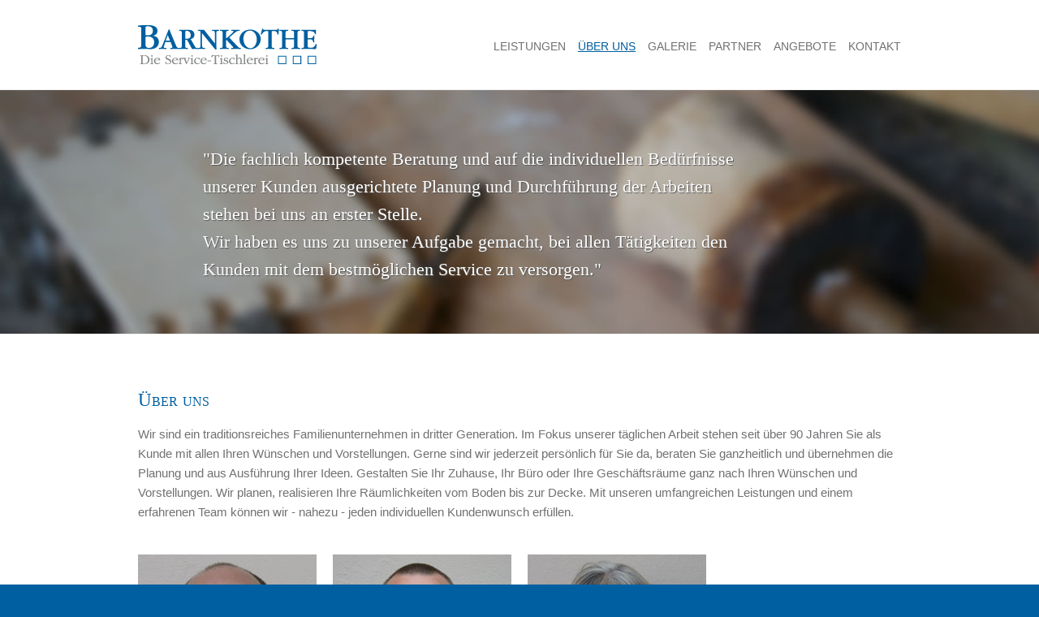

--- FILE ---
content_type: text/html
request_url: http://www.barnkothe.de/ueber-uns
body_size: 1588
content:
<!DOCTYPE html><!--[if lt IE 7]>      <html class="no-js lt-ie9 lt-ie8 lt-ie7" id="home"> <![endif]--><!--[if IE 7]>         <html class="no-js lt-ie9 lt-ie8" id="home"> <![endif]--><!--[if IE 8]>         <html class="no-js lt-ie9" id="home"> <![endif]--><!--[if gt IE 8]><!--><html class="no-js" id="home"><!--<![endif]--><head><meta charset="utf-8"><meta http-equiv="X-UA-Compatible" content="IE=edge"><meta name="description" content="Barnkothe | Die Service-Tischlerei aus Moringen"><meta name="viewport" content="width=device-width,initial-scale=1"><title>Barnkothe | Die Service-Tischlerei aus Moringen</title><link rel="stylesheet" type="text/css" href="assets/css/style.css"><!--[if lt IE 9]>
        <script src="assets/js/libs/html5shiv.js"></script>
    <![endif]--></head><body><header><div class="inner"><h1 class="logo"><a href="/" class="ir">Home</a></h1><nav><ul><li><a href="/">Leistungen</a></li><li><a href="/ueber-uns" class="active">Über uns</a></li><li><a href="/galerie">Galerie</a></li><li><a href="/partner">Partner</a></li><li><a href="/angebote">Angebote</a></li><li><a href="/kontakt">Kontakt</a></li></ul></nav></div></header><section class="intro"><div class="inner"><p>&quot;Die fachlich kompetente Beratung und auf die individuellen Bedürfnisse<br>unserer Kunden ausgerichtete Planung und Durchführung der Arbeiten<br>stehen bei uns an erster Stelle.<br>Wir haben es uns zu unserer Aufgabe gemacht, bei allen Tätigkeiten den<br>Kunden mit dem bestmöglichen Service zu versorgen.&quot;</p></div></section><section class="about" id="about"><div class="inner"><div class="intro-text"><h2>Über uns</h2><p>Wir sind ein traditionsreiches Familienunternehmen in dritter Generation. Im Fokus unserer täglichen Arbeit stehen seit über 90 Jahren Sie als Kunde mit allen Ihren Wünschen und Vorstellungen. Gerne sind wir jederzeit persönlich für Sie da, beraten Sie ganzheitlich und übernehmen die Planung und aus Ausführung Ihrer Ideen. Gestalten Sie Ihr Zuhause, Ihr Büro oder Ihre Geschäftsräume ganz nach Ihren Wünschen und Vorstellungen. Wir planen, realisieren Ihre Räumlichkeiten vom Boden bis zur Decke. Mit unseren umfangreichen Leistungen und einem erfahrenen Team können wir - nahezu - jeden individuellen Kundenwunsch erfüllen.</p></div><figure><img src="assets/images/mitarbeiter/adolf-barnkothe.jpg" alt="Adolf Barnkothe"><figcaption><h3>Adolf Barnkothe <span>Dipl.-Ing. / Tischlermeister</span></h3><p>Aufmaß, Angebotserstellung und Arbeitsvorbereitung sowie Kundenbetreuung.</p><a href="mailto:barnkothe@barnkothe.de">barnkothe@barnkothe.de</a></figcaption></figure><figure><img src="assets/images/mitarbeiter/rolf-barnkothe.jpg" alt="Rolf Barnkothe"><figcaption><h3>Rolf Barnkothe <span>Tischler</span></h3><p>Aufmaß und Montage</p><a href="mailto:service@barnkothe.de">service@barnkothe.de</a></figcaption></figure><figure><img src="assets/images/mitarbeiter/martina-buettner.jpg" alt="Martina Büttner"><figcaption><h3>Martina Büttner <span>Bürokommunikation</span></h3><p>Korrespondenz, Buchhaltung, telefonische Kundenbetreuung</p><a href="mailto:martina.buettner@barnkothe.de">martina.buettner@barnkothe.de</a></figcaption></figure></div></section><footer><div class="inner"><p>&copy; 2018 Tischlerei Barnkothe | <a href="/impressum">Impressum</a> | <a href="/datenschutz">Datenschutz</a></p><a href="#" class="top">nach oben</a></div></footer><script type="text/javascript" src="assets/js/vendor/jquery-1.11.0.min.js"></script><script type="text/javascript" src="assets/js/libs/jquery.ba-throttle-debounce.min.js"></script><script type="text/javascript" src="assets/js/libs/jquery.fs.boxer.min.js"></script><script type="text/javascript" src="assets/js/libs/tinynav.min.js"></script><script type="text/javascript" src="assets/js/script.js"></script></body></html>

--- FILE ---
content_type: text/css
request_url: http://www.barnkothe.de/assets/css/style.css
body_size: 21854
content:
/*! normalize.css v1.1.0 | MIT License | git.io/normalize */article,aside,details,figcaption,figure,footer,header,hgroup,main,nav,section,summary{display:block}audio,canvas,video{display:inline-block}audio:not([controls]){display:none;height:0}[hidden]{display:none}html{font-size:100%;-webkit-text-size-adjust:100%;-ms-text-size-adjust:100%}button,html,input,select,textarea{font-family:sans-serif}body{margin:0}a:focus{outline:thin dotted}a:active,a:hover{outline:0}h1{font-size:2em;margin:.67em 0}h2{font-size:1.5em;margin:.83em 0}h3{font-size:1.17em;margin:1em 0}h4{font-size:1em;margin:1.33em 0}h5{font-size:.83em;margin:1.67em 0}h6{font-size:.67em;margin:2.33em 0}abbr[title]{border-bottom:1px dotted}b,strong{font-weight:700}blockquote{margin:1em 40px}dfn{font-style:italic}hr{border:0;border-top:1px solid #ccc;display:block;height:1px;margin:1em 0;padding:0;-webkit-box-sizing:content-box;-moz-box-sizing:content-box;box-sizing:content-box}mark{background:#ff0;color:#000}p,pre{margin:0}code,kbd,pre,samp{font-family:monospace,serif;font-size:1em}pre{white-space:pre;white-space:pre-wrap;word-wrap:break-word}q{quotes:none}q:after,q:before{content:'';content:none}small{font-size:80%}sub,sup{font-size:75%;line-height:0;position:relative;vertical-align:baseline}sup{top:-.5em}sub{bottom:-.25em}dl,menu,ol,ul{margin:0}dd{margin:0}menu,ol,ul{padding:0}nav ol,nav ul{list-style:none;list-style-image:none}img{border:0;vertical-align:middle;-ms-interpolation-mode:bicubic}svg:not(:root){overflow:hidden}figure{margin:0}form{margin:0}fieldset{border:0;margin:0;padding:0}legend{border:0;padding:0;white-space:normal}button,input,select,textarea{font-size:100%;margin:0;vertical-align:baseline}button,input{line-height:normal}button,select{text-transform:none}button,html input[type=button],input[type=reset],input[type=submit]{-webkit-appearance:button;cursor:pointer}button[disabled],html input[disabled]{cursor:default}input[type=checkbox],input[type=radio]{box-sizing:border-box;padding:0}input[type=search]{-webkit-appearance:textfield;-moz-box-sizing:content-box;-webkit-box-sizing:content-box;box-sizing:content-box}input[type=search]::-webkit-search-cancel-button,input[type=search]::-webkit-search-decoration{-webkit-appearance:none}button::-moz-focus-inner,input::-moz-focus-inner{border:0;padding:0}textarea{overflow:auto;resize:vertical;vertical-align:top}table{border-collapse:collapse;border-spacing:0}::-moz-selection{background:#b3d4fc;text-shadow:none}::selection{background:#b3d4fc;text-shadow:none}.chromeframe{background:#ccc;color:#000;margin:.2em 0;padding:.2em 0}.ir{background-color:transparent;border:0;overflow:hidden}.ir:before{content:"";display:block;width:0;height:150%}.hidden{display:none!important;visibility:hidden}.visuallyhidden{border:0;clip:rect(0 0 0 0);height:1px;margin:-1px;overflow:hidden;padding:0;position:absolute;width:1px}.visuallyhidden.focusable:active,.visuallyhidden.focusable:focus{clip:auto;height:auto;margin:0;overflow:visible;position:static;width:auto}.invisible{visibility:hidden}.clearfix:after,.clearfix:before{content:" ";display:table}.clearfix:after{clear:both}.boxer-open{overflow:hidden!important}#boxer,#boxer .boxer-container,#boxer .boxer-content,#boxer-overlay{-webkit-transition:none;transition:none}#boxer-overlay{background:#fff;height:100%;left:0;position:fixed;top:0;width:100%;z-index:105}#boxer{background:#fff;border-radius:3px;box-shadow:0 0 15px #979797;padding:10px;position:absolute;z-index:105}#boxer.inline{padding:30px}#boxer .boxer-close{background:#fff url(../images/jquery.fs.boxer-icons.png) no-repeat -70px 10px;border-radius:100%;cursor:pointer;display:block;height:30px;position:absolute;padding:0;right:-8px;top:-8px;width:30px;text-indent:-99999px;z-index:106}#boxer .boxer-container{background:#fff;height:100%;overflow:hidden;position:relative;width:100%;z-index:105;zoom:1}#boxer .boxer-content{background:#fff;overflow:hidden;padding:0;width:10000px}#boxer .boxer-image{float:left}#boxer .boxer-video{height:100%;width:100%}#boxer .boxer-iframe{border:none;float:left;height:100%;overflow:auto;width:100%}#boxer .boxer-meta{clear:both}#boxer .boxer-arrow{background:#fff url(../images/jquery.fs.boxer-icons.png) no-repeat 0 0;border-radius:100%;box-shadow:0 0 6px rgba(0,0,0,.2);cursor:pointer;display:block;height:40px;margin-right:auto;margin-left:auto;position:absolute;text-indent:-99999px;top:0;width:40px;-webkit-transition:opacity .1s linear;transition:opacity .1s linear}#boxer .boxer-arrow.previous{left:20px}#boxer .boxer-arrow.next{background-position:-40px 0;right:20px}#boxer .boxer-position{color:#999;font-size:13px;margin:0;padding:15px 10px 5px}#boxer .boxer-caption p{margin:0;padding:15px 10px 10px 10px}#boxer .boxer-caption.gallery p{padding-top:0}#boxer.loading .boxer-container{background:#fff url(../images/jquery.fs.boxer-loading.gif) no-repeat center}#boxer.mobile{background-color:#000;border-radius:0;height:100%;left:0;padding:30px 0 0;position:fixed;top:0;width:100%}#boxer.mobile .boxer-close{background-color:#000;background-position:-70px -60px;border-radius:0;right:0;top:0}#boxer.mobile .boxer-container{background:#000;position:relative}#boxer.mobile .boxer-content{background-color:#000}#boxer.mobile .boxer-arrow{background-color:transparent;border-radius:0;box-shadow:none;margin:-20px 0 0;top:50%}#boxer.mobile .boxer-arrow.previous{background-position:0 -40px;float:left;left:0}#boxer.mobile .boxer-arrow.next{background-position:-40px -40px;float:right;right:0}#boxer.mobile .boxer-arrow.disabled{opacity:.5}#boxer.mobile .boxer-meta{bottom:0;background-color:rgba(0,0,0,.75);left:0;padding:15px 50px 10px;position:absolute;width:100%}#boxer.mobile .boxer-position{padding:0}#boxer.mobile .boxer-caption p{color:#eee;padding:10px 0 0}#boxer.mobile .boxer-image{-webkit-transition:none!important;transition:none!important;-webkit-transform:translate(0,0);-ms-transform:translate(0,0);transform:translate(0,0)}#boxer.mobile.animated .boxer-image{-webkit-transition:-webkit-transform .25s ease-out!important;transition:transform .25s ease-out!important}#boxer.mobile.loading .boxer-container{background:#000 url(../images/jquery.fs.boxer-loading-dark.gif) no-repeat center}#boxer.mobile.iframe .boxer-content,#boxer.mobile.inline .boxer-content{overflow-x:hidden;overflow-y:scroll;-webkit-overflow-scrolling:touch}@media screen and (min-width:980px){#boxer .boxer-close:hover{background-position:-70px -20px}#boxer .boxer-arrow{opacity:0}#boxer .boxer-content:hover .boxer-arrow{opacity:.75}#boxer .boxer-content .boxer-arrow:hover{opacity:1}#boxer .boxer-content:hover .boxer-arrow.disabled{opacity:.3;cursor:default!important}#boxer.mobile .boxer-arrow{opacity:1}#boxer.mobile .boxer-arrow.disabled{opacity:.5}}@media screen and (max-width:980px){#boxer.mobile{position:fixed}}body{background:#005fa1;color:#707173;font-family:"Helvetica Neue",Calibri,Helvetica,Arial,sans-serif;font-size:15px;line-height:24px;-webkit-font-smoothing:antialiased}h2,h3{color:#005fa1;font-family:Georgia,serif;font-variant:small-caps;font-weight:400}h3{margin:0}section{background:#fff}.intro-text{float:left;display:inline;margin-left:10px;margin-right:10px;width:940px;margin-bottom:40px}@media only screen and (max-width:767px){.intro-text{margin:0}}@media only screen and (min-width:768px) and (max-width:959px){.intro-text{width:748px}}@media only screen and (max-width:767px){.intro-text{width:300px}}@media only screen and (min-width:480px) and (max-width:767px){.intro-text{width:420px}}header{background:#fff;border-bottom:1px solid #eee;height:110px;overflow:hidden;z-index:10}header .inner{position:relative;margin:0 auto;padding:0;width:960px}header .inner:after{content:"\0020";display:block;height:0;clear:both;visibility:hidden}@media only screen and (min-width:768px) and (max-width:959px){header .inner{width:768px}}@media only screen and (max-width:767px){header .inner{width:300px}}@media only screen and (min-width:480px) and (max-width:767px){header .inner{width:420px}}header .logo{float:left;display:inline;margin-left:10px;margin-right:10px;width:220px;background:url(../images/logo.png) left top no-repeat #fff;height:49px;margin-bottom:30px;margin-top:30px;overflow:hidden}@media only screen and (max-width:767px){header .logo{margin:0}}@media only screen and (min-width:768px) and (max-width:959px){header .logo{width:172px}}@media only screen and (max-width:767px){header .logo{width:300px}}@media only screen and (min-width:480px) and (max-width:767px){header .logo{width:420px}}header nav{float:left;display:inline;margin-left:10px;margin-right:10px;width:700px}@media only screen and (max-width:767px){header nav{margin:0}}@media only screen and (min-width:768px) and (max-width:959px){header nav{width:556px}}@media only screen and (max-width:767px){header nav{width:300px}}@media only screen and (min-width:480px) and (max-width:767px){header nav{width:420px}}header nav ul{float:right;margin-top:45px}header nav li{display:inline-block;zoom:1;padding-left:15px}header nav a{color:#707173;font-size:14px;text-decoration:none;text-transform:uppercase}header nav a.active,header nav a:hover{color:#005fa1;text-decoration:underline}header .tinynav{display:none;visibility:hidden}.intro{background:url(../images/intro.jpg) 50% 50% no-repeat;background-size:cover;border-bottom:1px solid #eee;height:300px;position:relative}.intro .inner{position:relative;margin:0 auto;padding:0;width:960px}.intro .inner:after{content:"\0020";display:block;height:0;clear:both;visibility:hidden}@media only screen and (min-width:768px) and (max-width:959px){.intro .inner{width:768px}}@media only screen and (max-width:767px){.intro .inner{width:300px}}@media only screen and (min-width:480px) and (max-width:767px){.intro .inner{width:420px}}.intro p{float:left;display:inline;margin-left:10px;margin-right:10px;width:780px;margin-left:90px;color:#fff;font-family:Georgia,serif;font-size:22px;font-weight:400;line-height:34px;margin-top:68px;text-shadow:1px 1px 1px #575757}@media only screen and (max-width:767px){.intro p{margin:0}}@media only screen and (min-width:768px) and (max-width:959px){.intro p{width:620px}}@media only screen and (max-width:767px){.intro p{width:300px}}@media only screen and (min-width:480px) and (max-width:767px){.intro p{width:420px}}@media only screen and (min-width:768px) and (max-width:959px){.intro p{padding-left:64px}}@media only screen and (max-width:767px){.intro p{padding-left:0}}.services{padding:50px 0 30px}.services .inner{position:relative;margin:0 auto;padding:0;width:960px}.services .inner:after{content:"\0020";display:block;height:0;clear:both;visibility:hidden}@media only screen and (min-width:768px) and (max-width:959px){.services .inner{width:768px}}@media only screen and (max-width:767px){.services .inner{width:300px}}@media only screen and (min-width:480px) and (max-width:767px){.services .inner{width:420px}}.services ul{list-style-type:none;margin:0}.services li{float:left;display:inline;margin-left:10px;margin-right:10px;width:300px;margin-bottom:40px}@media only screen and (max-width:767px){.services li{margin:0}}@media only screen and (min-width:768px) and (max-width:959px){.services li{width:236px}}@media only screen and (max-width:767px){.services li{width:300px}}@media only screen and (min-width:480px) and (max-width:767px){.services li{width:420px}}.services li h3{background:url(../images/bullet.png) left 6px no-repeat;padding-left:26px}.services li p{padding-left:26px}.about{padding:50px 0 60px}.about .inner{position:relative;margin:0 auto;padding:0;width:960px}.about .inner:after{content:"\0020";display:block;height:0;clear:both;visibility:hidden}@media only screen and (min-width:768px) and (max-width:959px){.about .inner{width:768px}}@media only screen and (max-width:767px){.about .inner{width:300px}}@media only screen and (min-width:480px) and (max-width:767px){.about .inner{width:420px}}.about figure{float:left;display:inline;margin-left:10px;margin-right:10px;width:220px;overflow:hidden}@media only screen and (max-width:767px){.about figure{margin:0}}@media only screen and (min-width:768px) and (max-width:959px){.about figure{width:172px}}@media only screen and (max-width:767px){.about figure{width:300px}}@media only screen and (min-width:480px) and (max-width:767px){.about figure{width:420px}}.about figure img{width:100%}.about figure h3{margin:20px 0}.about figure h3 span{color:#707173;display:block;font-family:"Helvetica Neue",Calibri,Helvetica,Arial,sans-serif;font-size:13px;font-variant:normal;line-height:1em;text-transform:none}.about figure p{height:70px}.about figure a{display:block;color:#005fa1;font-size:14px;margin-top:20px;text-decoration:none}.about figure a:hover{text-decoration:underline}.gallery{padding:50px 0 60px}.gallery .inner{position:relative;margin:0 auto;padding:0;width:960px}.gallery .inner:after{content:"\0020";display:block;height:0;clear:both;visibility:hidden}@media only screen and (min-width:768px) and (max-width:959px){.gallery .inner{width:768px}}@media only screen and (max-width:767px){.gallery .inner{width:300px}}@media only screen and (min-width:480px) and (max-width:767px){.gallery .inner{width:420px}}.gallery .intro-text{margin-bottom:10px}.gallery .filter{float:left;display:inline;margin-left:10px;margin-right:10px;width:300px;list-style-type:none}@media only screen and (max-width:767px){.gallery .filter{margin:0}}@media only screen and (min-width:768px) and (max-width:959px){.gallery .filter{width:236px}}@media only screen and (max-width:767px){.gallery .filter{width:300px}}@media only screen and (min-width:480px) and (max-width:767px){.gallery .filter{width:420px}}.gallery .filter a{background:#d4d4d5;color:#707173;display:block;font-family:Georgia,serif;font-size:18px;font-variant:small-caps;line-height:34px;margin-right:18px;text-align:center;text-decoration:none}.gallery .filter a:hover{background:#005fa1;color:#fff}.gallery .filter li{margin-bottom:7px}.gallery .filter li.active,.gallery .filter li:hover{background:url(../images/arrow.png) right 50% no-repeat}.gallery .filter li.active a,.gallery .filter li:hover a{background:#005fa1;color:#fff}.gallery .images{float:left;display:inline;margin-left:10px;margin-right:10px;width:620px;list-style-type:none}@media only screen and (max-width:767px){.gallery .images{margin:0}}@media only screen and (min-width:768px) and (max-width:959px){.gallery .images{width:492px}}@media only screen and (max-width:767px){.gallery .images{width:300px}}@media only screen and (min-width:480px) and (max-width:767px){.gallery .images{width:420px}}.gallery .images li{float:left;margin:0 15px 15px 0}.gallery .images a{background-size:140px 140px;display:block;height:140px;width:140px}.partner{padding:50px 0 30px}.partner .inner{position:relative;margin:0 auto;padding:0;width:960px}.partner .inner:after{content:"\0020";display:block;height:0;clear:both;visibility:hidden}@media only screen and (min-width:768px) and (max-width:959px){.partner .inner{width:768px}}@media only screen and (max-width:767px){.partner .inner{width:300px}}@media only screen and (min-width:480px) and (max-width:767px){.partner .inner{width:420px}}.impressum{padding:50px 0 30px}.impressum .inner{position:relative;margin:0 auto;padding:0;width:960px}.impressum .inner:after{content:"\0020";display:block;height:0;clear:both;visibility:hidden}@media only screen and (min-width:768px) and (max-width:959px){.impressum .inner{width:768px}}@media only screen and (max-width:767px){.impressum .inner{width:300px}}@media only screen and (min-width:480px) and (max-width:767px){.impressum .inner{width:420px}}.impressum h3{margin-bottom:16px}.impressum p,.impressum table{margin-bottom:12px}.impressum a{color:#005fa1}.privacy{padding:50px 0 30px}.privacy .inner{position:relative;margin:0 auto;padding:0;width:960px}.privacy .inner:after{content:"\0020";display:block;height:0;clear:both;visibility:hidden}@media only screen and (min-width:768px) and (max-width:959px){.privacy .inner{width:768px}}@media only screen and (max-width:767px){.privacy .inner{width:300px}}@media only screen and (min-width:480px) and (max-width:767px){.privacy .inner{width:420px}}.privacy h3{margin-bottom:16px}.privacy p,.privacy table{margin-bottom:12px}.privacy a{color:#005fa1}.privacy ul{margin-left:30px;margin-bottom:16px}.offers{padding:50px 0 30px}.offers .inner{position:relative;margin:0 auto;padding:0;width:960px}.offers .inner:after{content:"\0020";display:block;height:0;clear:both;visibility:hidden}@media only screen and (min-width:768px) and (max-width:959px){.offers .inner{width:768px}}@media only screen and (max-width:767px){.offers .inner{width:300px}}@media only screen and (min-width:480px) and (max-width:767px){.offers .inner{width:420px}}.contact{padding:50px 0 60px}.contact .inner{position:relative;margin:0 auto;padding:0;width:960px}.contact .inner:after{content:"\0020";display:block;height:0;clear:both;visibility:hidden}@media only screen and (min-width:768px) and (max-width:959px){.contact .inner{width:768px}}@media only screen and (max-width:767px){.contact .inner{width:300px}}@media only screen and (min-width:480px) and (max-width:767px){.contact .inner{width:420px}}.contact .intro-text{margin-bottom:10px}.contact .details{float:left;display:inline;margin-left:10px;margin-right:10px;width:300px;padding-top:30px}@media only screen and (max-width:767px){.contact .details{margin:0}}@media only screen and (min-width:768px) and (max-width:959px){.contact .details{width:236px}}@media only screen and (max-width:767px){.contact .details{width:300px}}@media only screen and (min-width:480px) and (max-width:767px){.contact .details{width:420px}}.contact .details h3,.contact .details p{margin-bottom:20px}.contact .details a{color:#005fa1;text-decoration:none}.contact .details a:hover{text-decoration:underline}.contact .details dl{zoom:1}.contact .details dl:after{clear:both}.contact .details dl:after,.contact .details dl:before{content:'\0020';display:block;overflow:hidden;visibility:hidden;width:0;height:0}.contact .details dt{float:left;width:80px}.contact .details dd{margin-left:80px}.contact .map{float:left;display:inline;margin-left:10px;margin-right:10px;width:620px;overflow:hidden}@media only screen and (max-width:767px){.contact .map{margin:0}}@media only screen and (min-width:768px) and (max-width:959px){.contact .map{width:492px}}@media only screen and (max-width:767px){.contact .map{width:300px}}@media only screen and (min-width:480px) and (max-width:767px){.contact .map{width:420px}}footer{background:#005fa1;color:#fff;font-size:12px;padding:12px 0}footer .inner{position:relative;margin:0 auto;padding:0;width:960px}footer .inner:after{content:"\0020";display:block;height:0;clear:both;visibility:hidden}@media only screen and (min-width:768px) and (max-width:959px){footer .inner{width:768px}}@media only screen and (max-width:767px){footer .inner{width:300px}}@media only screen and (min-width:480px) and (max-width:767px){footer .inner{width:420px}}footer a{color:#fff;text-decoration:none}footer a:hover{text-decoration:underline}footer p{float:left;display:inline;margin-left:10px;margin-right:10px;width:620px}@media only screen and (max-width:767px){footer p{margin:0}}@media only screen and (min-width:768px) and (max-width:959px){footer p{width:492px}}@media only screen and (max-width:767px){footer p{width:300px}}@media only screen and (min-width:480px) and (max-width:767px){footer p{width:420px}}footer .top{float:left;display:inline;margin-left:10px;margin-right:10px;width:300px;text-align:right}@media only screen and (max-width:767px){footer .top{margin:0}}@media only screen and (min-width:768px) and (max-width:959px){footer .top{width:236px}}@media only screen and (max-width:767px){footer .top{width:300px}}@media only screen and (min-width:480px) and (max-width:767px){footer .top{width:420px}}@media only screen and (max-width:959px) and (min-width:768px){header .logo{background-image:url(../images/logo-s.png);height:38px;margin-top:36px}.intro p{float:left;display:inline;margin-left:10px;margin-right:10px;width:940px;padding-left:0}}@media only screen and (max-width:959px) and (min-width:768px) and (max-width:767px){.intro p{margin:0}}@media only screen and (max-width:959px) and (min-width:768px) and (min-width:768px) and (max-width:959px){.intro p{width:748px}}@media only screen and (max-width:959px) and (min-width:768px) and (max-width:767px){.intro p{width:300px}}@media only screen and (max-width:959px) and (min-width:768px) and (min-width:480px) and (max-width:767px){.intro p{width:420px}}@media only screen and (max-width:959px) and (min-width:768px){.about figure p{height:90px}}@media only screen and (max-width:767px){header{height:155px;position:relative}header .logo{margin-top:30px}header nav ul{display:none;visibility:hidden}header .tinynav{display:block;margin-top:30px;visibility:visible}.intro{height:200px;margin-top:0}.intro .inner{display:none;visibility:hidden}.services{padding-top:10px}.services li{margin-bottom:20px}.about figure{margin-bottom:20px}.about figure h3{margin-top:0}.about figure img{float:left;width:180px}.about figure figcaption{margin-left:200px}.about figure p{height:auto}.gallery .filter li.active,.gallery .filter li:hover{background:0 0}.gallery .filter a{margin-right:14px}.gallery .images a{height:125px;width:125px}.intro-text{margin-bottom:40px}.contact .details{padding-top:0}.contact .map{display:none;visibility:hidden}footer .top{display:none;visibility:hidden}}@media only screen and (max-width:480px){.about{padding-bottom:20px}.about figure{margin-bottom:40px}.about figure h3{margin-top:0}.about figure img{float:left;width:100px}.about figure figcaption{margin-left:120px}.about figure p{height:auto}.about figure a{margin-top:10px}.gallery .images a{height:85px;width:85px}}

--- FILE ---
content_type: text/javascript
request_url: http://www.barnkothe.de/assets/js/script.js
body_size: 1536
content:
!function(i,t,e){"use strict";var n={syncContainerHeight:function(i){var t=e(i),n=0;t.each(function(){e(this).css("height","auto")}),t.each(function(){var i=e(this).height();n<i&&(n=i)}),767<e(window).width()&&t.each(function(){e(this).css("height",n+"px")})},scrollTop:function(){e(".top").on("click",function(){return e("html, body").animate({scrollTop:0},600),!1})},scrollNavigation:function(){var n={};e("section").each(function(){""!==this.id&&(n[this.id]=e(this).offset().top)}),e(document).scroll(e.throttle(10,function(){var i,t=e(this).scrollTop();for(i in t<=150&&e("nav a").removeClass("active"),n)n.hasOwnProperty(i)&&n[i]>t&&n[i]<t+150&&(e("nav a").removeClass("active"),e("nav a[href=#"+i+"]").addClass("active"))})),e("nav a").on("click",function(){var i=e(this).attr("href");return e("html, body").animate({scrollTop:e(i).offset().top-70},600),!1})},initLightbox:function(){e(".gallery .images a").boxer({fixed:!0})},initGalleryNavigation:function(){var t=e(".gallery .filter li"),n=e(".gallery .images");t.each(function(){e("a",e(this)).on("click",function(i){n.addClass("hidden"),e(".gallery .images"+e(this).attr("href")).removeClass("hidden"),t.removeClass("active"),e(this).parent("li").addClass("active"),i.preventDefault()})})}};e(document).ready(function(){n.syncContainerHeight(".services li"),n.scrollTop(),n.initLightbox(),n.initGalleryNavigation(),e("nav ul").tinyNav({header:"Bitte auswählen"})}),e(window).resize(e.throttle(100,function(){n.syncContainerHeight(".services li")}))}(document,window,jQuery);

--- FILE ---
content_type: text/javascript
request_url: http://www.barnkothe.de/assets/js/libs/jquery.fs.boxer.min.js
body_size: 15714
content:
/* 
 * Boxer v3.0.13 - 2014-03-10 
 * A jQuery plugin for displaying images, videos or content in a modal overlay. Part of the Formstone Library. 
 * http://formstone.it/boxer/ 
 * 
 * Copyright 2014 Ben Plum; MIT Licensed 
 */ 

!function(a,b){"use strict";function c(b){return H.formatter=j,a(this).on("click.boxer",a.extend({},H,b||{}),d)}function d(c){var d=a(this),f=c.data.$object,g=d[0].attributes?d.attr("href")||"":"",i=g.toLowerCase().split(".").pop().split(/\#|\?/),j=i[0],l="",m="image"===l||a.inArray(j,c.data.extensions)>-1||"data:image"===g.substr(0,10),o=g.indexOf("youtube.com/embed")>-1||g.indexOf("player.vimeo.com/video")>-1,p="url"===l||!m&&!o&&"http"===g.substr(0,4),w="element"===l||!m&&!o&&!p&&"#"===g.substr(0,1),x="undefined"!=typeof f;if(!(a("#boxer").length>1)&&(m||o||p||w||x)){if(C(c),F=a.extend({},{$window:a(b),$body:a("body"),$target:d,$object:f,visible:!1,resizeTimer:null,touchTimer:null,gallery:{active:!1},isMobile:G||c.data.mobile},c.data),F.margin*=2,F.containerHeight=F.height,F.containerWidth=F.width,F.type=m?"image":o?"video":"element",m||o){var y=F.$target.data("gallery")||F.$target.attr("rel");"undefined"!=typeof y&&y!==!1&&(F.gallery.active=!0,F.gallery.id=y,F.gallery.$items=a("a[data-gallery= "+F.gallery.id+"], a[rel= "+F.gallery.id+"]"),F.gallery.index=F.gallery.$items.index(F.$target),F.gallery.total=F.gallery.$items.length-1)}var z="";return F.isMobile||(z+='<div id="boxer-overlay" class="'+F.customClass+'" style="opacity: 0"></div>'),z+='<div id="boxer" class="loading '+F.customClass,F.isMobile&&(z+=" mobile"),p&&(z+=" iframe"),(w||x)&&(z+=" inline"),z+='" style="opacity: 0;',F.fixed===!0&&(z+=" position: fixed;"),z+='">',z+='<span class="boxer-close">'+F.labels.close+"</span>",z+='<div class="boxer-container" style="',z+=F.isMobile?"height: 100%; width: 100%":"height: "+F.height+"px; width: "+F.width+"px",z+='">',z+='<div class="boxer-content" style="opacity: 0;">',(m||o)&&(z+='<div class="boxer-meta">',F.gallery.active?(z+='<div class="boxer-arrow previous">'+F.labels.previous+"</div>",z+='<div class="boxer-arrow next">'+F.labels.next+"</div>",z+='<p class="boxer-position"',F.gallery.total<1&&(z+=' style="display: none;"'),z+=">",z+='<span class="current">Bild '+(F.gallery.index+1)+"</span> "+F.labels.count+' <span class="total">'+(F.gallery.total+1)+"</span>",z+="</p>",z+='<div class="boxer-caption gallery">'):z+='<div class="boxer-caption">',z+=F.formatter.apply(F.$body,[F.$target]),z+="</div></div>"),z+="</div></div></div>",F.$body.append(z),F.$overlay=a("#boxer-overlay"),F.$boxer=a("#boxer"),F.$container=F.$boxer.find(".boxer-container"),F.$content=F.$boxer.find(".boxer-content"),F.$meta=F.$boxer.find(".boxer-meta"),F.$position=F.$boxer.find(".boxer-position"),F.$caption=F.$boxer.find(".boxer-caption"),F.$arrows=F.$boxer.find(".boxer-arrow"),F.$animatables=a("#boxer-overlay, #boxer, .boxer-container"),F.paddingVertical=parseInt(F.$boxer.css("paddingTop"),10)+parseInt(F.$boxer.css("paddingBottom"),10),F.paddingHorizontal=parseInt(F.$boxer.css("paddingLeft"),10)+parseInt(F.$boxer.css("paddingRight"),10),h(),F.gallery.active&&r(),F.$window.on("resize.boxer",I.resize).on("keydown.boxer",s),F.$body.on("touchstart.boxer click.boxer","#boxer-overlay, #boxer .boxer-close",e).on("touchmove.boxer",C),F.gallery.active&&F.$boxer.on("touchstart.boxer click.boxer",".boxer-arrow",q),F.$overlay.stop().animate({opacity:F.opacity},F.duration),F.$boxer.stop().animate({opacity:1},F.duration,function(){m?k(g):o?n(g):p?u(g):w?t(g):x?v(F.$object):a.error("BOXER: '"+g+"' is not valid.")}),x?F.$boxer:void 0}}function e(b){C(b),"undefined"!=typeof F.$animatables&&(F.$animatables.stop().animate({opacity:0},F.duration,function(){a(this).remove()}),E(F.resizeTimer),F.$window.off("resize.boxer").off("keydown.boxer"),F.$body.off(".boxer").removeClass("boxer-open"),F.gallery.active&&F.$boxer.off(".boxer"),F.isMobile&&"image"===F.type&&F.gallery.active&&F.$container.off(".boxer"),F.$window.trigger("close.boxer"),F={})}function f(){var a=i(),b=0,c=F.isMobile?0:F.duration;F.isMobile||(b=F.$arrows.outerHeight(),F.$arrows.css({marginTop:(F.contentHeight-b)/2})),!F.visible&&F.isMobile&&F.gallery.active&&F.$content.on("touchstart.boxer",".boxer-image",y),(F.isMobile||F.fixed)&&F.$body.addClass("boxer-open"),F.$boxer.stop().animate({left:a.left,top:a.top},c),F.$container.show().stop().animate({height:F.containerHeight,width:F.containerWidth},c,function(){F.$content.stop().animate({opacity:1},F.duration),F.$boxer.removeClass("loading").find(".boxer-close").stop().animate({opacity:1},F.duration),F.visible=!0,F.callback.apply(F.$boxer),F.$window.trigger("open.boxer"),F.gallery.active&&p()})}function g(a){if(a=a||!1,F.visible){var b=i(),c=0;F.isMobile||(c=F.$arrows.outerHeight(),F.$arrows.css({marginTop:(F.contentHeight-c)/2})),a?(F.$boxer.stop().animate({left:b.left,top:b.top},F.duration),F.$container.show().stop().animate({height:F.containerHeight,width:F.containerWidth})):(F.$boxer.css({left:b.left,top:b.top}),F.$container.css({height:F.containerHeight,width:F.containerWidth}))}}function h(){var a=i();F.$boxer.css({left:a.left,top:a.top})}function i(){if(F.isMobile)return{left:0,top:0};var a={left:(F.$window.width()-F.containerWidth-F.paddingHorizontal)/2,top:F.top<=0?(F.$window.height()-F.containerHeight-F.paddingVertical)/2:F.top};return F.fixed!==!0&&(a.top+=F.$window.scrollTop()),a}function j(a){var b=a.attr("title");return""!==b&&void 0!==b?'<p class="caption">'+b+"</p>":""}function k(b){F.$image=a("<img />"),F.$image.one("load.boxer",function(){var a=B(F.$image);F.naturalHeight=a.naturalHeight,F.naturalWidth=a.naturalWidth,F.retina&&(F.naturalHeight/=2,F.naturalWidth/=2),F.$content.prepend(F.$image),""===F.$caption.html()?F.$caption.hide():F.$caption.show(),l(),f()}).attr("src",b).addClass("boxer-image"),(F.$image[0].complete||4===F.$image[0].readyState)&&F.$image.trigger("load")}function l(){var a=0;for(F.windowHeight=F.viewportHeight=F.$window.height(),F.windowWidth=F.viewportWidth=F.$window.width(),F.containerHeight=1/0,F.contentHeight=0,F.containerWidth=1/0,F.contentWidth=0,F.imageMarginTop=0,F.imageMarginLeft=0;F.containerHeight>F.viewportHeight&&2>a;)F.imageHeight=0===a?F.naturalHeight:F.$image.outerHeight(),F.imageWidth=0===a?F.naturalWidth:F.$image.outerWidth(),F.metaHeight=0===a?0:F.metaHeight,0===a&&(F.ratioHorizontal=F.imageHeight/F.imageWidth,F.ratioVertical=F.imageWidth/F.imageHeight,F.isWide=F.imageWidth>F.imageHeight),F.imageHeight<F.minHeight&&(F.minHeight=F.imageHeight),F.imageWidth<F.minWidth&&(F.minWidth=F.imageWidth),F.isMobile?(F.$meta.css({width:F.windowWidth}),F.metaHeight=F.$meta.outerHeight(!0),F.contentHeight=F.viewportHeight,F.contentWidth=F.viewportWidth,F.containerHeight=F.viewportHeight-F.paddingVertical,F.containerWidth=F.viewportWidth-F.paddingHorizontal,m(),F.imageMarginTop=(F.containerHeight-F.targetImageHeight-F.metaHeight)/2,F.imageMarginLeft=(F.containerWidth-F.targetImageWidth)/2):(0===a&&(F.viewportHeight-=F.margin+F.paddingVertical,F.viewportWidth-=F.margin+F.paddingHorizontal),F.viewportHeight-=F.metaHeight,m(),F.containerHeight=F.contentHeight=F.targetImageHeight,F.containerWidth=F.contentWidth=F.targetImageWidth),F.$content.css({height:F.isMobile?F.contentHeight:"auto",width:F.contentWidth}),F.$meta.css({width:F.contentWidth}),F.$image.css({height:F.targetImageHeight,width:F.targetImageWidth,marginTop:F.imageMarginTop,marginLeft:F.imageMarginLeft}),F.isMobile||(F.metaHeight=F.$meta.outerHeight(!0),F.containerHeight+=F.metaHeight),a++}function m(){var a=F.isMobile?F.containerHeight-F.metaHeight:F.viewportHeight,b=F.isMobile?F.containerWidth:F.viewportWidth;F.isWide?(F.targetImageWidth=b,F.targetImageHeight=F.targetImageWidth*F.ratioHorizontal,F.targetImageHeight>a&&(F.targetImageHeight=a,F.targetImageWidth=F.targetImageHeight*F.ratioVertical)):(F.targetImageHeight=a,F.targetImageWidth=F.targetImageHeight*F.ratioVertical,F.targetImageWidth>b&&(F.targetImageWidth=b,F.targetImageHeight=F.targetImageWidth*F.ratioHorizontal)),(F.targetImageWidth>F.imageWidth||F.targetImageHeight>F.imageHeight)&&(F.targetImageHeight=F.imageHeight,F.targetImageWidth=F.imageWidth),(F.targetImageWidth<F.minWidth||F.targetImageHeight<F.minHeight)&&(F.targetImageWidth<F.minWidth?(F.targetImageWidth=F.minWidth,F.targetImageHeight=F.targetImageWidth*F.ratioHorizontal):(F.targetImageHeight=F.minHeight,F.targetImageWidth=F.targetImageHeight*F.ratioVertical))}function n(b){F.$videoWrapper=a('<div class="boxer-video-wrapper" />'),F.$video=a('<iframe class="boxer-video" seamless="seamless" />'),F.$video.attr("src",b).addClass("boxer-video").prependTo(F.$videoWrapper),F.$content.prepend(F.$videoWrapper),o(),f()}function o(){F.windowHeight=F.viewportHeight=F.contentHeight=F.$window.height()-F.paddingVertical,F.windowWidth=F.viewportWidth=F.contentWidth=F.$window.width()-F.paddingHorizontal,F.videoMarginTop=0,F.videoMarginLeft=0,F.isMobile?(F.$meta.css({width:F.windowWidth}),F.metaHeight=F.$meta.outerHeight(!0),F.viewportHeight-=F.metaHeight,F.targetVideoWidth=F.viewportWidth,F.targetVideoHeight=F.targetVideoWidth*F.videoRatio,F.targetVideoHeight>F.viewportHeight&&(F.targetVideoHeight=F.viewportHeight,F.targetVideoWidth=F.targetVideoHeight/F.videoRatio),F.videoMarginTop=(F.viewportHeight-F.targetVideoHeight)/2,F.videoMarginLeft=(F.viewportWidth-F.targetVideoWidth)/2):(F.viewportHeight=F.windowHeight-F.margin,F.viewportWidth=F.windowWidth-F.margin,F.targetVideoWidth=F.videoWidth>F.viewportWidth?F.viewportWidth:F.videoWidth,F.targetVideoWidth<F.minWidth&&(F.targetVideoWidth=F.minWidth),F.targetVideoHeight=F.targetVideoWidth*F.videoRatio,F.contentHeight=F.targetVideoHeight,F.contentWidth=F.targetVideoWidth),F.$content.css({height:F.isMobile?F.contentHeight:"auto",width:F.contentWidth}),F.$meta.css({width:F.contentWidth}),F.$videoWrapper.css({height:F.targetVideoHeight,width:F.targetVideoWidth,marginTop:F.videoMarginTop,marginLeft:F.videoMarginLeft}),F.isMobile||(F.metaHeight=F.$meta.outerHeight(!0),F.contentHeight=F.targetVideoHeight+F.metaHeight),F.containerHeight=F.contentHeight,F.containerWidth=F.contentWidth}function p(){var b="";F.gallery.index>0&&(b=F.gallery.$items.eq(F.gallery.index-1).attr("href"),b.indexOf("youtube.com/embed")<0&&b.indexOf("player.vimeo.com/video")<0&&a('<img src="'+b+'">')),F.gallery.index<F.gallery.total&&(b=F.gallery.$items.eq(F.gallery.index+1).attr("href"),b.indexOf("youtube.com/embed")<0&&b.indexOf("player.vimeo.com/video")<0&&a('<img src="'+b+'">'))}function q(b){C(b);var c=a(this);c.hasClass("disabled")||(F.$boxer.addClass("loading"),F.gallery.index+=c.hasClass("next")?1:-1,F.gallery.index>F.gallery.total&&(F.gallery.index=F.gallery.total),F.gallery.index<0&&(F.gallery.index=0),F.$content.stop().animate({opacity:0},F.duration,function(){"undefined"!=typeof F.$image&&F.$image.remove(),"undefined"!=typeof F.$videoWrapper&&F.$videoWrapper.remove(),F.$target=F.gallery.$items.eq(F.gallery.index),F.$caption.html(F.formatter.apply(F.$body,[F.$target])),F.$position.find(".current").html(F.gallery.index+1);var a=F.$target.attr("href"),b=a.indexOf("youtube.com/embed")>-1||a.indexOf("player.vimeo.com/video")>-1;b?n(a):k(a),r()}))}function r(){F.$arrows.removeClass("disabled"),0===F.gallery.index&&F.$arrows.filter(".previous").addClass("disabled"),F.gallery.index===F.gallery.total&&F.$arrows.filter(".next").addClass("disabled")}function s(a){!F.gallery.active||37!==a.keyCode&&39!==a.keyCode?27===a.keyCode&&F.$boxer.find(".boxer-close").trigger("click"):(C(a),F.$arrows.filter(37===a.keyCode?".previous":".next").trigger("click"))}function t(b){var c=a(b).find(">:first-child").clone();v(c)}function u(b){b+=b.indexOf("?")>-1?"&"+H.requestKey+"=true":"?"+H.requestKey+"=true";var c=a('<iframe class="boxer-iframe" src="'+b+'" />');v(c)}function v(a){F.$content.append(a),w(a),f()}function w(a){F.windowHeight=F.$window.height()-F.paddingVertical,F.windowWidth=F.$window.width()-F.paddingHorizontal,F.objectHeight=a.outerHeight(!0),F.objectWidth=a.outerWidth(!0),F.targetHeight=F.targetHeight||F.$target.data("boxer-height"),F.targetWidth=F.targetWidth||F.$target.data("boxer-width"),F.maxHeight=F.windowHeight<0?H.minHeight:F.windowHeight,F.isIframe=a.is("iframe"),F.objectMarginTop=0,F.objectMarginLeft=0,F.isMobile||(F.windowHeight-=F.margin,F.windowWidth-=F.margin),F.contentHeight=void 0!==F.targetHeight?F.targetHeight:F.isIframe||F.isMobile?F.windowHeight:F.objectHeight,F.contentWidth=void 0!==F.targetWidth?F.targetWidth:F.isIframe||F.isMobile?F.windowWidth:F.objectWidth,F.isIframe&&F.isMobile&&(F.contentHeight=F.windowHeight,F.contentWidth=F.windowWidth),x(F)}function x(a){a.containerHeight=a.contentHeight,a.containerWidth=a.contentWidth,a.$content.css({height:a.contentHeight,width:a.contentWidth})}function y(a){if(C(a),E(F.touchTimer),!F.isAnimating){var b="undefined"!=typeof a.originalEvent.targetTouches?a.originalEvent.targetTouches[0]:null;F.xStart=b?b.pageX:a.clientX,F.leftPosition=0,F.touchMax=1/0,F.touchMin=-1/0,F.edge=.25*F.contentWidth,0===F.gallery.index&&(F.touchMax=0),F.gallery.index===F.gallery.total&&(F.touchMin=0),F.$boxer.on("touchmove.boxer",z).one("touchend.boxer",A)}}function z(a){var b="undefined"!=typeof a.originalEvent.targetTouches?a.originalEvent.targetTouches[0]:null;F.delta=F.xStart-(b?b.pageX:a.clientX),F.delta>20&&C(a),F.canSwipe=!0;var c=-F.delta;c<F.touchMin&&(c=F.touchMin,F.canSwipe=!1),c>F.touchMax&&(c=F.touchMax,F.canSwipe=!1),F.$image.css({transform:"translate3D("+c+"px,0,0)"}),F.touchTimer=D(F.touchTimer,300,function(){A(a)})}function A(a){C(a),E(F.touchTimer),F.$boxer.off("touchmove.boxer touchend.boxer"),F.delta&&(F.$boxer.addClass("animated"),F.swipe=!1,F.canSwipe&&(F.delta>F.edge||F.delta<-F.edge)?(F.swipe=!0,F.delta<=F.leftPosition?F.$image.css({transform:"translate3D("+F.contentWidth+"px,0,0)"}):F.$image.css({transform:"translate3D("+-F.contentWidth+"px,0,0)"})):F.$image.css({transform:"translate3D(0,0,0)"}),F.swipe&&F.$arrows.filter(F.delta<=F.leftPosition?".previous":".next").trigger("click"),D(F.resetTimer,F.duration,function(){F.$boxer.removeClass("animated")}))}function B(a){var b=a[0],c=new Image;return"undefined"!=typeof b.naturalHeight?{naturalHeight:b.naturalHeight,naturalWidth:b.naturalWidth}:"img"===b.tagName.toLowerCase()?(c.src=b.src,{naturalHeight:c.height,naturalWidth:c.width}):!1}function C(a){a.preventDefault&&(a.stopPropagation(),a.preventDefault())}function D(a,b,c){return E(a),setTimeout(c,b)}function E(a){a&&(clearTimeout(a),a=null)}var F={},G=/Android|webOS|iPhone|iPad|iPod|BlackBerry/i.test(b.navigator.userAgent||b.navigator.vendor||b.opera),H={callback:a.noop,customClass:"",duration:250,extensions:["jpg","sjpg","jpeg","png","gif"],fixed:!1,formatter:a.noop,height:100,labels:{close:"Close",count:"von",next:"Next",previous:"Previous"},margin:50,minHeight:100,minWidth:100,mobile:!1,opacity:.75,retina:!1,requestKey:"boxer",top:0,videoRatio:.5625,videoWidth:600,width:100},I={close:function(){"undefined"!=typeof F.$boxer&&(F.$boxer.off(".boxer"),F.$overlay.trigger("click"))},defaults:function(b){return H=a.extend(H,b||{}),a(this)},destroy:function(){return a(this).off(".boxer")},resize:function(b){return"undefined"!=typeof F.$boxer&&("object"!=typeof b&&(F.targetHeight=arguments[0],F.targetWidth=arguments[1]),"element"===F.type?w(F.$content.find(">:first-child")):"image"===F.type?l():"video"===F.type&&o(),g()),a(this)}};a.fn.boxer=function(a){return I[a]?I[a].apply(this,Array.prototype.slice.call(arguments,1)):"object"!=typeof a&&a?this:c.apply(this,arguments)},a.boxer=function(c,e){return I[c]?I[c].apply(b,Array.prototype.slice.call(arguments,1)):c instanceof a?d.apply(b,[{data:a.extend({$object:c},H,e||{})}]):void 0}}(jQuery,window);